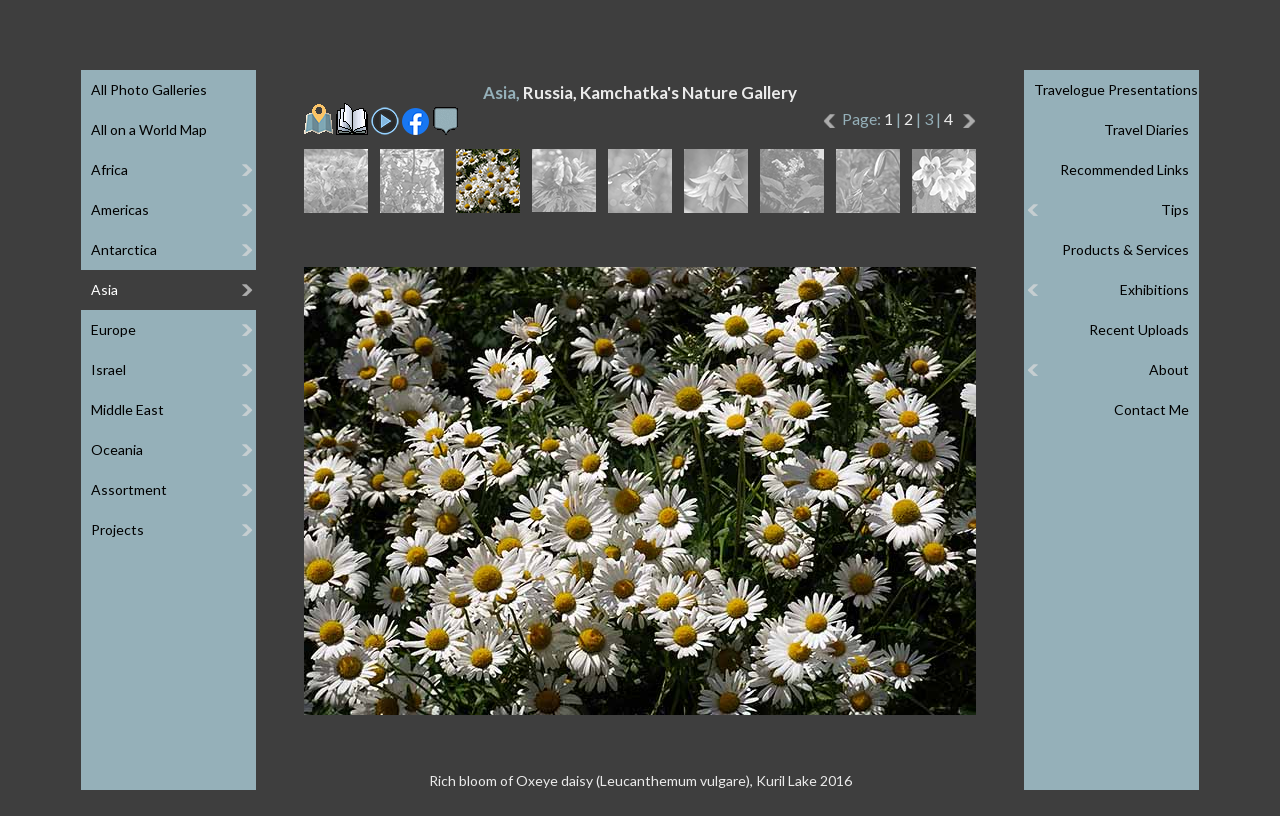

--- FILE ---
content_type: text/html
request_url: http://www.efratnakash.com/galleries_pages/asia/russia_kamchatka_nature/33-00969_e.asp
body_size: 26076
content:
<!DOCTYPE html>
<html lang="en">


<head>
   <title>Rich bloom of Oxeye daisy (Leucanthemum vulgare), Kuril Lake 2016</title>

   <meta charset="windows-1255">
<meta https-equiv="X-UA-Compatible" content="IE=edge,chrome=1">
<meta id="viewport" name="viewport" content="width=device-width, minimum-scale=1.0, maximum-scale=1.0">
<meta name="owner" content="Efrat Nakash, Efrat Ettinger"/>
<meta name="author" content="Efrat Nakash, Efrat Ettinger"/>
<meta name="copyright" content="Copyright © Efrat Nakash"/>

<link rel="stylesheet" type="text/css" href="/includes/menu-e.css" >
<link rel="stylesheet" type="text/css" href="/includes/template-e.css" >
<link rel="stylesheet" type="text/css" href="https://fonts.googleapis.com/css?family=Lato:100,300,400,700">
<link rel="shortcut icon" href="/includes/favicon.ico"/>

<script type="text/javascript" src="https://ajax.googleapis.com/ajax/libs/jquery/1/jquery.min.js"></script>
<script type="text/javascript" src="/includes/menu.js"></script>

<!-- Global site tag (gtag.js) - Google Analytics -->
<script async src="https://www.googletagmanager.com/gtag/js?id=UA-9508172-1"></script>
<script>
  window.dataLayer = window.dataLayer || [];
  function gtag(){dataLayer.push(arguments);}
  gtag('js', new Date());

  gtag('config', 'UA-9508172-1');
</script>


   <meta name="Keywords" content="Asia, Kamchatka's Nature, Rich bloom of Oxeye daisy (Leucanthemum vulgare), Kuril Lake 2016, photograph, photo, image, picture, gallery, galleries"/>

   <meta name="Description" content="A photo from the - Asia, Kamchatka's Nature - gallery, part of a vast collection of outdoor photographs, travel diaries, travelogue presentations, tips, recommended links and more."/>

   <script type="text/javascript">

var clickmessage="All rights reserved. Images may not be used without a written permission."

function disableclick(e) {
if (window.attachEvent) {
if (event.button==2||event.button==3) {
if (event.srcElement.tagName=="IMG"){
alert(clickmessage);
return false;
}
}
}
else if (e.which==3&&e.target.tagName=="IMG")
setTimeout("alert(clickmessage)",0)
}

function associateimages(){
for(i=0;i<document.images.length;i++)
document.images[i].onmousedown=disableclick;
}

if (window.attachEvent){
document.onmousedown=disableclick
for (var i_tem = 0; i_tem < document.images.length; i_tem++)
document.images[i_tem].galleryimg='no'
}
else 
document.onmouseup=disableclick
associateimages()
</script>

   <link rel ="stylesheet" type="text/css" href="/galleries_pages/slideshow-e.css"/>
   <script type="text/javascript" src="/galleries_pages/swipe-e.js"></script>

</head>

<body id="gallery">

<div id="wrapper" onclick="">
   <header>
       <div class="header-inner"> 
           <div class="menu menu-left">
	<ul>
		<li class="top" aria-haspopup="true" aria-controls="sub1"><span>&#9776; GALLERIES</span>
			<ul id="sub1">
				<li><a href="/photo_galleries_e.asp">All Photo Galleries</a></li>
				<li><a href="/world_map_e.asp">All on a World Map</a></li>
				<li><span>Africa</span>
					<ul>
						<li><span>Ethiopia</span>
							<ul>
								<li><a href="/galleries_pages/africa/ethiopia_gurage_people/11-03811_e.asp">Gurage People</a></li>
								<li><a href="/galleries_pages/africa/ethiopia_simien_trek/11-03838_e.asp">Simien Trek</a></li>
							</ul>
						</li>
						<li><a href="/galleries_pages/africa/african_markets/11-1011_e.asp">Markets</a></li>
						<li><span>Morocco</span>
							<ul>
								<li><a href="/galleries_pages/africa/morocco_high_atlas/11-0004_e.asp">High Atlas</a></li>
								<li><a href="/galleries_pages/africa/morocco_marrakech/11-9885_e.asp">Marrakech</a></li>
							</ul>
						</li>
						<li><span>Rwanda</span>
							<ul>
								<li><a href="/galleries_pages/africa/rwanda_gorilla_park/11-1111_e.asp">Gorilla Park</a></li>
							</ul>
						</li>
						<li><a href="/galleries_pages/africa/seychelles/11-20251011_150147_e.asp">Seychelles</a></li>
						<li><a href="/galleries_pages/africa/south_africa/11-1211_e.asp">South Africa</a></li>
					</ul>
				</li>
				<li><span>Americas</span>
					<ul>
						<li><span>Argentina</span>
							<ul>
								<li><a href="/galleries_pages/americas/argentina_patagonia/11-1411_e.asp">Patagonia</a></li>
							</ul>
						</li>
						<li><span>Costa Rica</span>
							<ul>
								<li><a href="/galleries_pages/americas/costa_rica/11-20220424_144256_e.asp">National Parks</a></li>
							</ul>
						</li>
						<li><span>Peru</span>
							<ul>
								<li><a href="/galleries_pages/americas/peru_andean_faces/11-00161_e.asp">Andean Faces</a></li>
								<li><a href="/galleries_pages/americas/peru_huayhuash_trek/11-00410_e.asp">Huayhuash Circuit Trek</a></li>
								<li><a href="/galleries_pages/americas/peru_the_andes/11-00372_e.asp">The Andes</a></li>
							</ul>
						</li>
					</ul>
				</li>
				<li><span>Antarctica</span>
					<ul>
						<li><a href="/galleries_pages/antarctica/antarctica_peninsula/11-1511_e.asp">Antarctica Peninsula</a></li>
						<li><a href="/galleries_pages/antarctica/falkland_islands/11-1611_e.asp">Falkland Islands</a></li>
						<li><a href="/galleries_pages/antarctica/south_georgia_islands/11-1711_e.asp">South Georgia Islands</a></li>
					</ul>
				</li>
				<li><span>Asia</span>
					<ul class="up4">
						<li><span>Bhutan</span>
							<ul>
								<li><a href="/galleries_pages/asia/bhutan-buddhism/11-05100_e.asp">Buddhism</a></li>
								<li><a href="/galleries_pages/asia/bhutan-jomolhari-trek/11-04727_e.asp">Jomolhari Trek</a></li>
								<li><a href="/galleries_pages/asia/bhutan-landscape/11-04388_e.asp">Landscape</a></li>
								<li><a href="/galleries_pages/asia/bhutan-people/11-04569_e.asp">People</a></li>
							</ul>
						<li><span>China</span>
							<ul>
								<li><a href="/galleries_pages/asia/china_tibet/11-2011_e.asp">Tibet</a></li>
								<li><a href="/galleries_pages/asia/china_tibetan_culture/11-2111_e.asp">Tibetan Culture</a></li>
							</ul>
						</li>
						<li><span>Georgia</span>
							<ul>
								<li><a href="/galleries_pages/asia/georgia_greater_caucasus/11-9635_e.asp">Greater Caucasus</a></li>
							</ul>
						</li>
						<li><span>India</span>
							<ul>
								<li><a href="/galleries_pages/asia/india_dharamsala/11-2211_e.asp">Dharamsala</a></li>
								<li><a href="/galleries_pages/asia/india_kangdali/11-00628_e.asp">Kangdali Festival</a></li>
								<li><a href="/galleries_pages/asia/india_nanda_devi_treks/11-00105_e.asp">Nanda Devi Treks</a></li>
								<li><a href="/galleries_pages/asia/india_the_rungs/11-00541_e.asp">Rung People</a></li>
							</ul>
						</li>
						<li><span>Laos</span>
							<ul>
								<li><a href="/galleries_pages/asia/laos_the_north/11-8031_e.asp">The North</a></li>
							</ul>
						</li>
						<li><span>Mongolia</span>
							<ul>
								<li><a href="/galleries_pages/asia/mongolia_altai_trek/11-05608_e.asp">Altai Trek</a></li>
								<li><a href="/galleries_pages/asia/mongolia_landscape/11-07845_e.asp">Landscapes</a></li>
								<li><a href="/galleries_pages/asia/mongolia_naadam/11-07454_e.asp">Naadam Festival</a></li>
								<li><a href="/galleries_pages/asia/mongolia_nomads/11-07610_e.asp">Nomads</a></li>
							</ul>
						</li>
						<li><span>Myanmar</span>
							<ul>
								<li><a href="/galleries_pages/asia/myanmar_buddhism/11-07454_e.asp">Buddhism</a></li>
								<li><a href="/galleries_pages/asia/myanmar_landscape/11-06696_e.asp">Landscapes</a></li>
								<li><a href="/galleries_pages/asia/myanmar_people_and_markets/11-06073_e.asp">People & Markets</a></li>
							</ul>
						</li>
						<li><span>Nepal</span>
							<ul class="up3">
								<li><a href="/galleries_pages/asia/nepal-annapurna-circuit-trek/20230327_112136_e.asp">Annapurna Circuit Trek</a></li>
								<li><a href="/galleries_pages/asia/nepal-chitwan-park/11-20250422_170625_e.asp">Chitwan National Park</a></li>
								<li><a href="/galleries_pages/asia/nepal_everest_trek/11-2311_e.asp">Everest Three Passes Trek</a></li>
								<li><a href="/galleries_pages/asia/nepal_kangchenjunga_trek/11-4424_e.asp">Kangchenjunga Trek</a></li>
								<li><a href="/galleries_pages/asia/nepal_katmandu/11-2511_e.asp">Kathmandu</a></li>
								<li><a href="/galleries_pages/asia/nepal-langtang-trek/11-20250412_074500_e.asp">Langtang Valley Trek</a></li>
								<li><a href="/galleries_pages/asia/nepal_tsum_valley_trek/11-20220927_072844_e.asp">Tsum Valley Trek</a></li>
							</ul>
						</li>
						<li><span>Russia</span>
							<ul class="up2">
								<li><a href="/galleries_pages/asia/russia_altai/11-05170_e.asp">Altai</a></li>
								<li><a href="/galleries_pages/asia/russia_belukha_trek/11-05218_e.asp">Belukha Trek</a></li>
								<li><a href="/galleries_pages/asia/russia_kamchatka_nature/11-01190_e.asp">Kamchatka's Nature</a></li>
								<li><a href="/galleries_pages/asia/russia_kamchatka_people/11-00909_e.asp">Kamchatka's People</a></li>
								<li><a href="/galleries_pages/asia/russia_kamchatka_volcanoes/11-00870_e.asp">Kamchatka's Volcanoes</a></li>
							</ul>
						</li>
						<li><a href="/galleries_pages/asia/sri_lanka/11-2611_e.asp">Sri Lanka</a>
						</li>
						<li><span>Tajikistan</span>
							<ul class="up1">
								<li><a href="/galleries_pages/asia/tajikistan_fann_trek/11-04519_e.asp">Fann Trek</a></li>
								<li><a href="/galleries_pages/asia/tajikistan_pamir_mountains/11-04704_e.asp">Pamir Mountains</a></li>
							</ul>
						</li>
					</ul>
				</li>
				<li><span>Europe</span>
					<ul class="up6">
						<li><span>Britain</span>
							<ul>
								<li><a href="/galleries_pages/europe/britain-london/11-20240620_142155_e.asp">London</a></li>
							</ul>
						</li>
						<li><span>Finland-Norway</span>
							<ul>
								<li><a href="/galleries_pages/europe/finland_norway_lapland/11-01699_e.asp">Lapland</a></li>
							</ul>
						</li>
						<li><span>France-Italy</span>
							<ul>
								<li><a href="/galleries_pages/europe/france_italy_maritime_alps/11-01402_e.asp">Maritime Alps</a></li>
							</ul>
						</li>
						<li><span>France-Switzerland-Italy</span>
							<ul>
								<li><a href="/galleries_pages/europe/France-Switzerland-Italy-Tour-Mont-Blanc/11-095711_e.asp">Tour Mont Blanc</a></li>
							</ul>
						</li>
						<li><span>Germany</span>
							<ul>
								<li><a href="/galleries_pages/europe/germany_south_baden/11-04226_e.asp">South Baden</a></li>
							</ul>
						</li>
						<li><span>Greece</span>
							<ul>
								<li><a href="/galleries_pages/europe/greece-ionian-islands/11-03768_e.asp">Ionian Islands</a></li>
							</ul>
						</li>
						<li><span>Greenland</span>
							<ul>
								<li><a href="/galleries_pages/europe/greenland-disko-bay/11-02892_e.asp">Disko Bay</a></li>
								<li><a href="/galleries_pages/europe/greenland-ilulissat/11-02451_e.asp">Ilulissat</a></li>
							</ul>
						</li>
						<li><span>Iceland</span>
							<ul>
								<li><a href="/galleries_pages/europe/iceland_landmannalaugar_trek/31-01998_e.asp">Landmannalaugar Trek</a></li>
								<li><a href="/galleries_pages/europe/iceland_nature/11-03528_e.asp">Nature</a></li>
							</ul>
						</li>
						<li><span>Italy</span>
							<ul>
								<li><a href="/galleries_pages/europe/italy-the-dolomites/11-20250707_122257_e.asp">The Dolomites</a></li>
							</ul>
						</li>
						<li><a href="/galleries_pages/europe/montenegro/11-05630_e.asp">Montenegro</a>
						</li>
						<li><span>Romania</span>
							<ul>
								<li><a href="/galleries_pages/europe/romania-transylvania/11-20250913_175233_e.asp">Transylvania</a></li>
							</ul>
						</li>
						<li><span>Slovenia</span>
							<ul>
								<li><a href="/galleries_pages/europe/slovenia_triglav_park/11-8983_e.asp">Triglav Park</a></li>
							</ul>
						</li>
						<li><span>Spain</span>
							<ul>
								<li><a href="/galleries_pages/europe/spain-pyrenees/11-20231001_115937_e.asp">The Pyrenees</a></li>
							</ul>
						</li>
					</ul>
				</li>
				<li><span>Israel</span>
					<ul class="up7">
						<li><a href="/galleries_pages/israel/carmel_and_coastal_plane/11-4011_e.asp">Carmel and Coast</a></li>
						<li><a href="/galleries_pages/israel/eilat_mountains/11-06021_e.asp">Eilat Mountains</a></li>
						<li><a href="/galleries_pages/israel/ein_kerem/11-0611_e.asp">Ein Kerem</a></li>
						<li><a href="/galleries_pages/israel/jerusalem/11-0011_e.asp">Jerusalem</a></li>
						<li><a href="/galleries_pages/israel/judean_desert/11-3852_e.asp">Judean Desert</a></li>
						<li><a href="/galleries_pages/israel/lynch_strait/11-05458-9_e.asp">Lynch Strait</a></li>
						<li><a href="/galleries_pages/israel/south_hebron_hills/11-09289_e.asp">South Hebron Hills</a></li>
						<li><a href="/galleries_pages/israel/the_dead_sea/11-4311_e.asp">The Dead Sea</a></li>
						<li><a href="/galleries_pages/israel/the_galilee/11-4411_e.asp">The Galilee</a></li>
						<li><a href="/galleries_pages/israel/the_negev/11-4511_e.asp">The Negev</a></li>
						<li><span>Ceremonies</span>
							<ul class="up1">
								<li><a href="/galleries_pages/israel/epiphany/11-01371_e.asp">Epiphany Feast</a></li>
								<li><a href="/galleries_pages/israel/palm_sunday/11-02169_e.asp">Palm Sunday</a></li>
								<li><a href="/galleries_pages/israel/the_samaritans/11-09834_e.asp">Passover Sacrifice</a></li>
							</ul>
						</li>
						<li><a href="/galleries_pages/israel/flora_of_israel/11-4111_e.asp">Flora of Israel</a></li>
					</ul>
				</li>
				<li><span>Middle East</span>
					<ul>
						<li><span>Egypt</span>
							<ul>
								<li><a href="/galleries_pages/middle_east/egypt_nile_valley/11-6973_e.asp">Nile Valley</a></li>
								<li><a href="/galleries_pages/middle_east/egypt_sinai_peninsula/11-5011_e.asp">Sinai Peninsula</a></li>
								<li><a href="/galleries_pages/middle_east/egypt_st_katherine_trek/11-05286_e.asp">St Katherine Trek</a></li>
							</ul>
						</li>
						<li><span>Jordan</span>
							<ul class="up5">
								<li><a href="/galleries_pages/middle_east/jordan_edom_mountains/11-6244_e.asp">Edom Mountains</a></li>
								<li><a href="/galleries_pages/middle_east/jordan_jerash/11-07729_e.asp">Jerash</a></li>
								<li><a href="/galleries_pages/middle_east/jordan_moab_wadis/11-8654_e.asp">Moab Wadis</a></li>
								<li><a href="/galleries_pages/middle_east/jordan_northern_edom/11-04856_e.asp">Northern Edom</a></li>
								<li><a href="/galleries_pages/middle_east/jordan_petra/11-02884_e.asp">Petra</a></li>
								<li><a href="/galleries_pages/middle_east/jordan_rajef_mountains/11-06758_e.asp">Rajef Mountains</a></li>
								<li><a href="/galleries_pages/middle_east/jordan_wadi_hasa/11-04977_e.asp">Wadi Hasa</a></li>
								<li><a href="/galleries_pages/middle_east/jordan_wadi_rum/11-5211_e.asp">Wadi Rum</a></li>
							</ul>
						</li>
						<li><span>Turkiye</span>
							<ul class="up1">
								<li><a href="/galleries_pages/middle_east/turkey_aladaglar_trek/11-5511_e.asp">Aladaglar Trek</a></li>
								<li><a href="/galleries_pages/middle_east/turkey_istanbul/11-5311_e.asp">Istanbul</a></li>
								<li><a href="/galleries_pages/middle_east/turkey_kachkar_trek/11-3329_e.asp">Kachkar Trek</a></li>
							</ul>
						</li>
					</ul>
				</li>
				<li><span>Oceania</span>
					<ul>
						<li><span>Australia</span>
							<ul>
								<li><a href="/galleries_pages/oceania/australia_east_coast/11-0043_e.asp">East Coast</a></li>
							</ul>
						</li>
						<li><a href="/galleries_pages/oceania/new_zealand/11-0020_e.asp">New Zealand</a></li>
						<li><span>Papua New Guinea</span>
							<ul class="up5">
								<li><a href="/galleries_pages/oceania/papua_new_guinea_treks/11-03093_e.asp">Highland Treks</a></li>
								<li><a href="/galleries_pages/oceania/papua_new_guinea_hulis/11-03860_e.asp">Huli People</a></li>
								<li><a href="/galleries_pages/oceania/papua_new_guinea_people/11-03265_e.asp">People</a></li>
								<li><a href="/galleries_pages/oceania/papua_new_guinea_sepik/11-04864_e.asp">Sepik River</a></li>
								<li><a href="/galleries_pages/oceania/papua_new_guinea_shows/11-05483_e.asp">Singsing Shows</a></li>
								<li><a href="/galleries_pages/oceania/papua_new_guinea_tufi/11-05578_e.asp">Tufi Area</a></li>
							</ul>
						</li>
					</ul>
				</li>
				<li><span>Assortment</span>
					<ul class="up5">
						<li><a href="/galleries_pages/assortment/abstract/11-7228_e.asp">Abstract</a></li>
						<li><a href="/galleries_pages/assortment/carrying_the_young/11-6523_e.asp">Carrying the Young</a></li>
						<li><a href="/galleries_pages/assortment/faces/11-7702_e.asp">Faces</a></li>
						<li><a href="/galleries_pages/assortment/flora/11-3311_e.asp">Flora</a></li>
						<li><a href="/galleries_pages/assortment/fruit_market/11-7601_e.asp">Fruit Market</a></li>
						<li><a href="/galleries_pages/assortment/kiddies/11-6515_e.asp">Kiddies</a></li>
						<li><a href="/galleries_pages/assortment/mixture/11-3411_e.asp">Mixture</a></li>
					</ul>
				</li>
				<li><span>Projects</span>
					<ul class="up1">
						<li><a href="/galleries_pages/special_projects/jacks_home/11-01834_e.asp">Jack's Home</a></li>
						<li><a href="/galleries_pages/special_projects/save_a_childs_heart/11-09445_e.asp">Save a Child's Heart</a></li>
					</ul>
				</li>
			</ul>
		</li>
	</ul>
</div>
<div class="menu menu-right">
	<ul>
		<li class="left top" aria-haspopup="true" aria-controls="sub2"><span>MORE &#9776;</span>
			<ul id="sub2">
				<li><a href="/travelogues_e.asp">Travelogue Presentations</a></li>
				<li><a href="/diaries_e.asp">Travel Diaries</a></li>
				<li><a href="/links_e.asp">Recommended Links</a></li>
				<li><span>Tips</span>
					<ul>
						<li><a href="/photography_tips_e.asp">Photography Tips</a></li>
						<li><a href="/image_processing_tips_e.asp">Image Processing Tips</a></li>
						<li><a href="/backpacking_tips_e.asp">Backpacking Tips</a></li>
						<li><a href="/best_treks_tips_e.asp">Best Treks Tips</a></li>
						<li><a href="/touring-israel-tips-e.asp">Touring Israel Tips</a></li>
						<li><a href="/internet_tips1_e.asp">Internet Tips</a></li>
					</ul>
				</li>
				<li><a href="/products_e.asp">Products & Services</a></li>
				<li><span>Exhibitions</span>
					<ul>
						<li><a href="/ossim_shook_exhibition_e.asp">Market Day</a></li>
						<li><a href="/tibetan_buddhism_exhibition_e.asp">Tibetan Buddhism</a></li>
					</ul>
				</li>
				<li><a href="/recent_e.asp">Recent Uploads</a></li>
				<li><span>About</span>
					<ul>
						<li><a href="/about_e.asp">About Me</a></li>
						<li><a href="/about_printed_publications_e.asp">Printed Publications</a></li>
						<li><a href="/about_internet_publications_e.asp">Online Publications</a></li>
						<li><a href="/about_inspiration_for_artists_e.asp">Inspiration for Artists</a></li>
						<li><a href="/about_website_e.asp">About This Website</a></li>
					</ul>
				</li>
				<li><a href="/contact_e.asp">Contact Me</a></li>
			</ul>
		</li>
	</ul>
</div>


           <a class="logo" href="/" alt="Click to Home Page" title="Click to Home Page"><span>Efrat Nakash – Outdoor Photography</span></a>

           <div class="language"> 
               <a href="/galleries_pages/asia/russia_kamchatka_nature/33-00969_h.asp">עברית</a>
               <a target="_blank" href="/coaching/">לאתר האימון שלי</a>
           </div>
       </div>
   </header>

   <div id="slideshow" class="content">
       <h1>Asia, <span>Russia, Kamchatka's Nature Gallery</span></h1>

       <div id="icons">
           <p class="mob">

           <a href="/galleries_pages/asia/russia_kamchatka_nature/32-00263_e.asp">
           <img src="/galleries_pages/new-left-arrow.png" title="previous image" alt="previous image">&nbsp;</a>

           <span class="number"> 21/36</span>

           <span class="page">Page: <a class="page" href="/galleries_pages/asia/russia_kamchatka_nature/11-01190_e.asp"> 1</a> | <a class="page" href="/galleries_pages/asia/russia_kamchatka_nature/21-00059_e.asp"> 2</a> |  3 | <a class="page" href="/galleries_pages/asia/russia_kamchatka_nature/41-00299_e.asp"> 4</a></span>

           <a href="/galleries_pages/asia/russia_kamchatka_nature/34-00972_e.asp">&nbsp;
           <img src="/galleries_pages/new-right-arrow.png" title="next image" alt="next image"></a>

           </p>

           <a href="https://www.google.com/maps/d/u/0/viewer?mid=1ffnyyg0reMCjVAlHMjd0YFXHpGU" target="_blank">
           <img src="/galleries_pages/map.gif"
           alt="Click to see my travel route on Google Maps" title="Click to see my travel route on Google Maps"/></a>

           <a href="https://docs.google.com/document/d/1R1DWiZwQ2sHaZL0JoIIevKlJvn0w5vc5CFIz8K10UYU/edit?usp=sharing" target="_blank">
           <img src="/diaries/book05.gif"
           alt="Click to read my Hebrew travel diary" title="Click to read my Hebrew travel diary"/></a>

           <a href="slideshow_e.asp"><img src="/galleries_pages/slideshow.png" alt="Click to play slideshow" title="Click to play slideshow"></a>

           <input type="checkbox" id="info" data-role="none">

               <a class="mobile-only" href="whatsapp://send?text=http://www.efratnakash.com/galleries_pages/asia/russia_kamchatka_nature/33-00969_e.asp">
                   <img src="/galleries_pages/whatsapp.png" alt="Click to share on Whatsapp" title="Click to share on Whatsapp"/></a>
               <a target="_blank" href="http://www.facebook.com/sharer/sharer.php?u=#url">
                   <img src="/galleries_pages/facebook.png" alt="Click to share on Facebook" title="Click to share on Facebook"/></a>

           <label for="info" class="info" data-role="none">
               <img class="info_icon" src="/galleries_pages/info.gif" title="Click for gallery information" alt="Click for gallery information"></label>
               <input type="checkbox" id="info" data-role="none">
               <div class="information">
                   <span>Tough and Wild Kamchatka</span><br>
                   During the intervals between rains, or when the clouds lifted slightly off the ground, I could admire the wild nature of Kamchatka. Bears on the loose in their own kingdom, amid streams and dense green vegetation. Volcanoes gasped, and minerals painted the ground in vibrant colors. I trekked with a backpack, flew in helicopters and had swung in monstrous vehicles in July and August 2016.
               </div>

       </div>

       <div id="thumbs">
           <a class="thumb" href="/galleries_pages/asia/russia_kamchatka_nature/31-00184_e.asp">
               <img src="/galleries_bw_thumbs/asia/russia_kamchatka_nature/31-00184.gif" alt="">
               <img class="color" src="/galleries_color_thumbs/asia/russia_kamchatka_nature/31-00184.jpg" alt="">
           </a><a class="thumb" href="/galleries_pages/asia/russia_kamchatka_nature/32-00263_e.asp">
               <img src="/galleries_bw_thumbs/asia/russia_kamchatka_nature/32-00263.gif" alt="">
               <img class="color" src="/galleries_color_thumbs/asia/russia_kamchatka_nature/32-00263.jpg" alt="">
           </a><a class="thumb"><img src="/galleries_color_thumbs/asia/russia_kamchatka_nature/33-00969.jpg">
           </a><a class="thumb" href="/galleries_pages/asia/russia_kamchatka_nature/34-00972_e.asp">
               <img src="/galleries_bw_thumbs/asia/russia_kamchatka_nature/34-00972.gif" alt="">
               <img class="color" src="/galleries_color_thumbs/asia/russia_kamchatka_nature/34-00972.jpg" alt="">
           </a><a class="thumb" href="/galleries_pages/asia/russia_kamchatka_nature/35-00627_e.asp">
               <img src="/galleries_bw_thumbs/asia/russia_kamchatka_nature/35-00627.gif" alt="">
               <img class="color" src="/galleries_color_thumbs/asia/russia_kamchatka_nature/35-00627.jpg" alt="">
           </a><a class="thumb" href="/galleries_pages/asia/russia_kamchatka_nature/36-00731_e.asp">
               <img src="/galleries_bw_thumbs/asia/russia_kamchatka_nature/36-00731.gif" alt="">
               <img class="color" src="/galleries_color_thumbs/asia/russia_kamchatka_nature/36-00731.jpg" alt="">
           </a><a class="thumb" href="/galleries_pages/asia/russia_kamchatka_nature/37-00069_e.asp">
               <img src="/galleries_bw_thumbs/asia/russia_kamchatka_nature/37-00069.gif" alt="">
               <img class="color" src="/galleries_color_thumbs/asia/russia_kamchatka_nature/37-00069.jpg" alt="">
           </a><a class="thumb" href="/galleries_pages/asia/russia_kamchatka_nature/38-00071_e.asp">
               <img src="/galleries_bw_thumbs/asia/russia_kamchatka_nature/38-00071.gif" alt="">
               <img class="color" src="/galleries_color_thumbs/asia/russia_kamchatka_nature/38-00071.jpg" alt="">
           </a><a class="thumb" href="/galleries_pages/asia/russia_kamchatka_nature/39-00259_e.asp">
               <img src="/galleries_bw_thumbs/asia/russia_kamchatka_nature/39-00259.gif" alt="">
               <img class="color" src="/galleries_color_thumbs/asia/russia_kamchatka_nature/39-00259.jpg" alt="">
           </a>
       </div>
       <div id="large">
           <a href="/galleries_pages/asia/russia_kamchatka_nature/34-00972_e.asp">
           <img src="/galleries_l_pics/asia/russia_kamchatka_nature/33-00969.jpg"
           alt="Rich bloom of Oxeye daisy (Leucanthemum vulgare), Kuril Lake 2016" title="Rich bloom of Oxeye daisy (Leucanthemum vulgare), Kuril Lake 2016"/></a>
       </div>

       <div id="caption">
           <p>Rich bloom of Oxeye daisy (Leucanthemum vulgare), Kuril Lake 2016</p>
       </div>
   </div>
</div>

<div class="hint"><h1>Make this window wider to show the menu open</h1></div>
</body>
</html>


--- FILE ---
content_type: text/css
request_url: http://www.efratnakash.com/includes/menu-e.css
body_size: 6908
content:
.menu {height:32px; position:absolute; z-index:100; left:0; top:37px;
-webkit-user-select: none;
-moz-user-select: none;
-ms-user-select: none;
-o-user-select: none;
user-select: none;
-ms-touch-action: none;
}
.menu.menu-right {left:auto; right:0;}

.menu ul {margin:0; padding:0; list-style:none; white-space:nowrap; text-align:left;}
.menu ul {display:inline-block;} 
.menu ul {*display:inline;}

.menu li {}

.menu li {display:inline-block; display:inline;}
.menu ul ul {position:absolute; left:-9999px; border:1px solid #dfdfdf; border-top:0; margin-top:-200000px; background:#b0aeaf;}
.menu ul ul ul {border-top:1px solid #dfdfdf;}

.menu > ul > li > ul {width:175px; visibility:visible; left:0; top:33px; margin-top:0; opacity:1; border:0;}

#about .menu > ul > li > ul {background:#b4975c;}
#contact .menu > ul > li > ul {background:#aa81a1;}
#exhibitions .menu > ul > li > ul {background:#d0bd7a;}
#gallery .menu > ul > li > ul {background:#95b0b9;}
#links .menu > ul > li > ul {background:#a0bb5a;}
#products .menu > ul > li > ul {background:#b66666;}
#recent .menu > ul > li > ul {background:#dd9E46;}
#tips .menu > ul > li > ul {background:#6da5bc;}
#travelogues .menu > ul > li > ul {background:#8db089;}
#diaries .menu > ul > li > ul {background:#cb86a8;}

.menu > ul > li.left > ul {visibility:visible; left:auto; right:0; top:33px;}

.menu > ul {margin:0 auto;}
.menu > ul > li {float:left; display:block; position:relative; height:33px;}

.menu a {display:block; font:normal 14px "Lato", arial, sans-serif; color:#000; line-height:40px; text-decoration:none; padding:0 30px 0 10px;}
.menu span {display:block; font:normal 14px "Lato", arial, sans-serif; color:#000; line-height:40px; text-decoration:none; padding:0 30px 0 10px; cursor:default;}

.menu > ul > li > span {color:#fff; display:none;}
.menu > ul > li.left > span {color:#fff;}

.menu ul ul > li > span {background-image:url(/nav_bar/right-arrow.png); background-repeat: no-repeat; background-position: right center;}
.menu ul li.left ul > li > span {background-image:url(/nav_bar/left-arrow.png); background-repeat: no-repeat; background-position:left center;}
.menu > ul > li > ul > li > span,
.menu > ul > li > ul > li > a {padding:0 10px;}

.menu > ul > li > span {float:left; text-transform:uppercase; line-height:33px;}

.menu > ul > li:hover > ul {visibility:visible; left:0; top:33px; margin-top:0; opacity:1;}

.menu ul ul li:hover > ul {visibility:visible; left:100%; top:auto; margin-top:-41px;}
.menu ul ul li:hover > ul.up1 {margin-top:-81px;}
.menu ul ul li:hover > ul.up2 {margin-top:-121px;}
.menu ul ul li:hover > ul.up3 {margin-top:-161px;}
.menu ul ul li:hover > ul.up4 {margin-top:-201px;}
.menu ul ul li:hover > ul.up5 {margin-top:-241px;}
.menu ul ul li:hover > ul.up6 {margin-top:-281px;}
.menu ul ul li:hover > ul.up7 {margin-top:-321px;}


.menu > ul > li.left:hover > ul {visibility:visible; left:auto; right:0; top:33px;}
.menu li.left ul li:hover > ul {visibility:visible; left:auto; right:100%; top:auto; margin-top:-41px;}

.menu li.left ul a {text-align:right; padding:0 10px 0 10px;}
.menu li.left span {text-align:right; padding:0 10px 0 10px;}

.menu li:hover > a,
.menu li.left ul li:hover > a {color:#fff; background-color:#999; text-decoration:underline;}
.menu li:hover > span,
.menu li.left:hover > span {color:#fff; background-color:#999;}
.menu > ul > li:hover > span,
.menu > ul > li.left:hover > span {color:#95b0b9; background-color:transparent;}

.menu li.nbon > span,
.menu li.nbon > a {color:#fff; background-color:#3e3e3e;}

@media only screen and (max-width:1200px) {
.menu {left:0; top:67px;}
.menu.menu-right {right:0;}
.menu > ul > li > ul {visibility:hidden; left:-9999px; margin-top:-200000px;}
.menu > ul > li.left > ul {visibility:hidden; left:-9999px; right:auto;}
.menu > ul > li > span {display:block;}
}
@media only screen and (max-width:750px) {
.menu > ul > li > ul {min-height:auto;}
}

/* mobile menu */
.mobile-menu {height:32px; position:absolute; z-index:100; left:1px; top:67px;
-webkit-user-select: none;
-moz-user-select: none;
-ms-user-select: none;
-o-user-select: none;
user-select: none;
-ms-touch-action: none;
}
.mobile-menu.menu-right {left:auto; right:1px;}

.mobile-menu ul {margin:0; padding:0; list-style:none; white-space:nowrap; text-align:left;}
.mobile-menu ul {display:inline-block;} 
.mobile-menu ul {*display:inline;}

.mobile-menu li {margin:0; padding:0; list-style:none;}

.mobile-menu li {display:inline-block; display:inline;}
.mobile-menu ul ul {position:absolute; left:0; top:33px; display:none; width:200px;}
.mobile-menu ul li.left ul {left:auto; right:1px;}

.mobile-menu > ul > li > ul {border:1px solid #dfdfdf;}
#about .mobile-menu > ul > li > ul {background:#b4975c;}
#contact .mobile-menu > ul > li > ul {background:#aa81a1;}
#exhibitions .mobile-menu > ul > li > ul {background:#d0bd7a;}
#gallery .mobile-menu > ul > li > ul {background:#95b0b9;}
#links .mobile-menu > ul > li > ul {background:#a0bb5a;}
#products .mobile-menu > ul > li > ul {background:#b66666;}
#recent .mobile-menu > ul > li > ul {background:#dd9E46;}
#tips .mobile-menu > ul > li > ul {background:#6da5bc;}
#travelogues .mobile-menu > ul > li > ul {background:#8db089;}
#diaries .mobile-menu > ul > li > ul {background:#cb86a8;}


.mobile-menu ul ul ul {position:static; display:none; background:#a09e9f; width:180px; margin-left:20px;}
.mobile-menu ul ul ul ul {position:static; display:none; background:#908e8f; width:160px; margin-left:20px;}
.mobile-menu ul li.left ul ul {margin-left:0; margin-right:20px;}

.mobile-menu > ul {margin:0 auto;}
.mobile-menu > ul > li {float:left; display:block; position:relative;}

.mobile-menu > ul > li > span {color:#fff;}
.mobile-menu > ul > li.left > span {color:#fff;}

.mobile-menu ul ul > li > span {background-image:url(/nav_bar/down-arrow.png); background-repeat: no-repeat; background-position: right 10px center;}
.mobile-menu ul li.left ul > li > span {background-image:url(/nav_bar/down-arrow.png); background-repeat: no-repeat; background-position:left 10px center;}

.mobile-menu ul ul {background:#b0aeaf;}

.mobile-menu a {display:block; font:normal 14px "Lato", arial, sans-serif; color:#000; line-height:40px; text-decoration:underline; padding:0 30px 0 10px;}
.mobile-menu span {display:block; font:normal 14px "Lato", arial, sans-serif; color:#000; line-height:40px; padding:0 30px 0 10px; cursor:default;}
.mobile-menu ul ul span.select {color:#fff;background-image:url(/nav_bar/up-arrow.png);}
.mobile-menu ul li.left ul span.select {color:#fff;background-image:url(/nav_bar/up-arrow.png);}

.mobile-menu > ul > li > a {float:left; text-transform:uppercase;}

.mobile-menu li.left ul a {text-align:right; padding:0 10px 0 30px;}
.mobile-menu li.left span {text-align:right; padding:0 10px 0 30px;}

.mobile-menu li.nbon > span,
.mobile-menu li.nbon > a {color:#fff; background-color:#3e3e3e;}